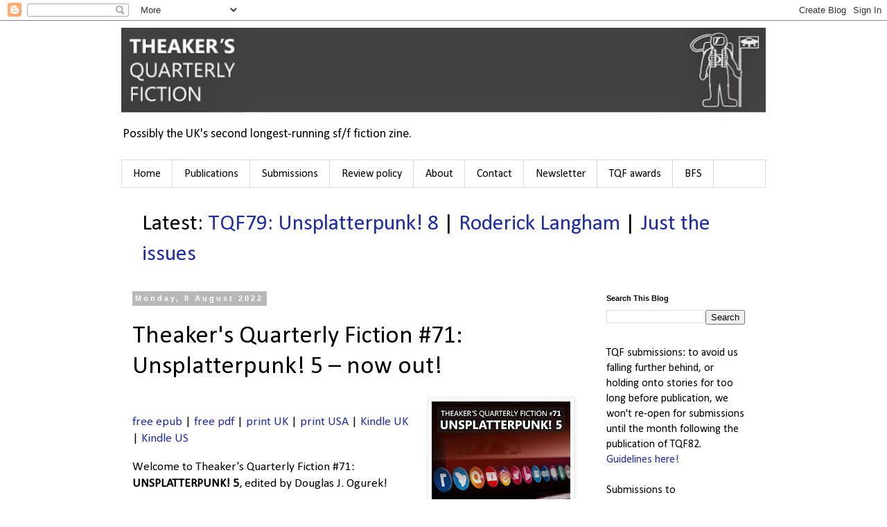

--- FILE ---
content_type: text/html; charset=UTF-8
request_url: https://theakersquarterly.blogspot.com/b/stats?style=WHITE_TRANSPARENT&timeRange=LAST_MONTH&token=APq4FmA9RT26VjCuEAkS6xIz8S70bkejnCi2Bf2PnG9IPIdbjVs-mGNZfDIujNdtne_-_HVqESpGepl4ifMWAOPSFLsDxMQDHw
body_size: -15
content:
{"total":75234,"sparklineOptions":{"backgroundColor":{"fillOpacity":0.1,"fill":"#ffffff"},"series":[{"areaOpacity":0.3,"color":"#fff"}]},"sparklineData":[[0,7],[1,7],[2,12],[3,5],[4,6],[5,5],[6,22],[7,12],[8,21],[9,16],[10,15],[11,10],[12,12],[13,13],[14,20],[15,29],[16,41],[17,64],[18,37],[19,100],[20,18],[21,31],[22,25],[23,32],[24,22],[25,45],[26,29],[27,23],[28,30],[29,21]],"nextTickMs":12720}

--- FILE ---
content_type: text/javascript; charset=utf-8
request_url: https://www.goodreads.com/review/custom_widget/937823.Now%20Reading?cover_position=middle&cover_size=medium&num_books=15&order=d&shelf=currently-reading&show_author=0&show_cover=1&show_rating=0&show_review=0&show_tags=0&show_title=0&sort=date_started&widget_bg_color=FFFFFF&widget_bg_transparent=true&widget_border_width=1&widget_id=1330091684&widget_text_color=000000&widget_title_size=medium&widget_width=thin
body_size: 1484
content:
  var widget_code = '  <div class=\"gr_custom_container_1330091684\">\n    <h2 class=\"gr_custom_header_1330091684\">\n    <a style=\"text-decoration: none;\" rel=\"nofollow\" href=\"https://www.goodreads.com/review/list/937823-stephen-theaker?shelf=currently-reading&amp;utm_medium=api&amp;utm_source=custom_widget\">Now Reading<\/a>\n    <\/h2>\n      <div class=\"gr_custom_each_container_1330091684\">\n          <div class=\"gr_custom_book_container_1330091684\">\n            <a title=\"The Fraxilly Fracas\" rel=\"nofollow\" href=\"https://www.goodreads.com/review/show/8178028799?utm_medium=api&amp;utm_source=custom_widget\"><img alt=\"The Fraxilly Fracas\" border=\"0\" src=\"https://i.gr-assets.com/images/S/compressed.photo.goodreads.com/books/1437990856l/25989139._SX98_.jpg\" /><\/a>\n          <\/div>\n      <\/div>\n      <div class=\"gr_custom_each_container_1330091684\">\n          <div class=\"gr_custom_book_container_1330091684\">\n            <a title=\"Conan the Triumphant (Conan, #4)\" rel=\"nofollow\" href=\"https://www.goodreads.com/review/show/20723143?utm_medium=api&amp;utm_source=custom_widget\"><img alt=\"Conan the Triumphant\" border=\"0\" src=\"https://i.gr-assets.com/images/S/compressed.photo.goodreads.com/books/1285271446l/152256._SY160_.jpg\" /><\/a>\n          <\/div>\n      <\/div>\n      <div class=\"gr_custom_each_container_1330091684\">\n          <div class=\"gr_custom_book_container_1330091684\">\n            <a title=\"Secrets of the Purple Pearl: Millicent Quibb, Book 2\" rel=\"nofollow\" href=\"https://www.goodreads.com/review/show/7897188981?utm_medium=api&amp;utm_source=custom_widget\"><img alt=\"Secrets of the Purple Pearl: Millicent Quibb, Book 2\" border=\"0\" src=\"https://i.gr-assets.com/images/S/compressed.photo.goodreads.com/books/1754336965l/232429328._SX98_.jpg\" /><\/a>\n          <\/div>\n      <\/div>\n      <div class=\"gr_custom_each_container_1330091684\">\n          <div class=\"gr_custom_book_container_1330091684\">\n            <a title=\"Exorcism Island #1 (Comixology Originals)\" rel=\"nofollow\" href=\"https://www.goodreads.com/review/show/8163007964?utm_medium=api&amp;utm_source=custom_widget\"><img alt=\"Exorcism Island #1\" border=\"0\" src=\"https://i.gr-assets.com/images/S/compressed.photo.goodreads.com/books/1759591259l/242401927._SX98_.jpg\" /><\/a>\n          <\/div>\n      <\/div>\n      <div class=\"gr_custom_each_container_1330091684\">\n          <div class=\"gr_custom_book_container_1330091684\">\n            <a title=\"A Musical Offering\" rel=\"nofollow\" href=\"https://www.goodreads.com/review/show/6107545188?utm_medium=api&amp;utm_source=custom_widget\"><img alt=\"A Musical Offering\" border=\"0\" src=\"https://i.gr-assets.com/images/S/compressed.photo.goodreads.com/books/1594199883l/49008138._SX98_.jpg\" /><\/a>\n          <\/div>\n      <\/div>\n      <div class=\"gr_custom_each_container_1330091684\">\n          <div class=\"gr_custom_book_container_1330091684\">\n            <a title=\"Yuzu the Pet Vet, Vol. 1\" rel=\"nofollow\" href=\"https://www.goodreads.com/review/show/8128453411?utm_medium=api&amp;utm_source=custom_widget\"><img alt=\"Yuzu the Pet Vet, Vol. 1\" border=\"0\" src=\"https://i.gr-assets.com/images/S/compressed.photo.goodreads.com/books/1590831394l/53654708._SX98_.jpg\" /><\/a>\n          <\/div>\n      <\/div>\n      <div class=\"gr_custom_each_container_1330091684\">\n          <div class=\"gr_custom_book_container_1330091684\">\n            <a title=\"Impact Winter Season 2 (Impact Winter #2)\" rel=\"nofollow\" href=\"https://www.goodreads.com/review/show/8115710929?utm_medium=api&amp;utm_source=custom_widget\"><img alt=\"Impact Winter Season 2\" border=\"0\" src=\"https://i.gr-assets.com/images/S/compressed.photo.goodreads.com/books/1689279044l/188963408._SX98_.jpg\" /><\/a>\n          <\/div>\n      <\/div>\n      <div class=\"gr_custom_each_container_1330091684\">\n          <div class=\"gr_custom_book_container_1330091684\">\n            <a title=\"Exterminate/Regenerate: The Story of Doctor Who\" rel=\"nofollow\" href=\"https://www.goodreads.com/review/show/8111329961?utm_medium=api&amp;utm_source=custom_widget\"><img alt=\"Exterminate/Regenerate: The Story of Doctor Who\" border=\"0\" src=\"https://i.gr-assets.com/images/S/compressed.photo.goodreads.com/books/1742428854l/228461756._SX98_.jpg\" /><\/a>\n          <\/div>\n      <\/div>\n      <div class=\"gr_custom_each_container_1330091684\">\n          <div class=\"gr_custom_book_container_1330091684\">\n            <a title=\"Graham Greene: The BBC Radio Drama Collection: The Early Years\" rel=\"nofollow\" href=\"https://www.goodreads.com/review/show/8111351349?utm_medium=api&amp;utm_source=custom_widget\"><img alt=\"Graham Greene: The BBC Radio Drama Collection: The Early Years\" border=\"0\" src=\"https://i.gr-assets.com/images/S/compressed.photo.goodreads.com/books/1764547136l/244619063._SX98_.jpg\" /><\/a>\n          <\/div>\n      <\/div>\n      <div class=\"gr_custom_each_container_1330091684\">\n          <div class=\"gr_custom_book_container_1330091684\">\n            <a title=\"Retrovival\" rel=\"nofollow\" href=\"https://www.goodreads.com/review/show/7983135314?utm_medium=api&amp;utm_source=custom_widget\"><img alt=\"Retrovival\" border=\"0\" src=\"https://i.gr-assets.com/images/S/compressed.photo.goodreads.com/books/1748618397l/235369771._SX98_.jpg\" /><\/a>\n          <\/div>\n      <\/div>\n      <div class=\"gr_custom_each_container_1330091684\">\n          <div class=\"gr_custom_book_container_1330091684\">\n            <a title=\"Witch Hat Atelier Vol. 6\" rel=\"nofollow\" href=\"https://www.goodreads.com/review/show/8083337961?utm_medium=api&amp;utm_source=custom_widget\"><img alt=\"Witch Hat Atelier Vol. 6\" border=\"0\" src=\"https://i.gr-assets.com/images/S/compressed.photo.goodreads.com/books/1592280349l/54112688._SX98_.jpg\" /><\/a>\n          <\/div>\n      <\/div>\n      <div class=\"gr_custom_each_container_1330091684\">\n          <div class=\"gr_custom_book_container_1330091684\">\n            <a title=\"Rachel Rising, Volume 3: Cemetery Songs\" rel=\"nofollow\" href=\"https://www.goodreads.com/review/show/4655368849?utm_medium=api&amp;utm_source=custom_widget\"><img alt=\"Rachel Rising, Volume 3: Cemetery Songs\" border=\"0\" src=\"https://i.gr-assets.com/images/S/compressed.photo.goodreads.com/books/1418073359l/18005582._SX98_.jpg\" /><\/a>\n          <\/div>\n      <\/div>\n      <div class=\"gr_custom_each_container_1330091684\">\n          <div class=\"gr_custom_book_container_1330091684\">\n            <a title=\"One Hundred Tales\" rel=\"nofollow\" href=\"https://www.goodreads.com/review/show/8059133034?utm_medium=api&amp;utm_source=custom_widget\"><img alt=\"One Hundred Tales\" border=\"0\" src=\"https://i.gr-assets.com/images/S/compressed.photo.goodreads.com/books/1682602025l/142693072._SX98_.jpg\" /><\/a>\n          <\/div>\n      <\/div>\n      <div class=\"gr_custom_each_container_1330091684\">\n          <div class=\"gr_custom_book_container_1330091684\">\n            <a title=\"Missy, Vol. 1\" rel=\"nofollow\" href=\"https://www.goodreads.com/review/show/7941645897?utm_medium=api&amp;utm_source=custom_widget\"><img alt=\"Missy, Vol. 1\" border=\"0\" src=\"https://i.gr-assets.com/images/S/compressed.photo.goodreads.com/books/1549400681l/43850741._SX98_.jpg\" /><\/a>\n          <\/div>\n      <\/div>\n      <div class=\"gr_custom_each_container_1330091684\">\n          <div class=\"gr_custom_book_container_1330091684\">\n            <a title=\"Star Wars Omnibus: Wild Space, Vol. 1\" rel=\"nofollow\" href=\"https://www.goodreads.com/review/show/7836281019?utm_medium=api&amp;utm_source=custom_widget\"><img alt=\"Star Wars Omnibus: Wild Space, Vol. 1\" border=\"0\" src=\"https://i.gr-assets.com/images/S/compressed.photo.goodreads.com/books/1358207298l/17131965._SX98_.jpg\" /><\/a>\n          <\/div>\n      <\/div>\n  <br style=\"clear: both\"/>\n  <center>\n    <a rel=\"nofollow\" href=\"https://www.goodreads.com/\"><img alt=\"goodreads.com\" style=\"border:0\" src=\"https://s.gr-assets.com/images/widget/widget_logo.gif\" /><\/a>\n  <\/center>\n  <noscript>\n    Share <a rel=\"nofollow\" href=\"https://www.goodreads.com/\">book reviews<\/a> and ratings with Stephen, and even join a <a rel=\"nofollow\" href=\"https://www.goodreads.com/group\">book club<\/a> on Goodreads.\n  <\/noscript>\n  <\/div>\n'
  var widget_div = document.getElementById('gr_custom_widget_1330091684')
  if (widget_div) {
    widget_div.innerHTML = widget_code
  }
  else {
    document.write(widget_code)
  }
